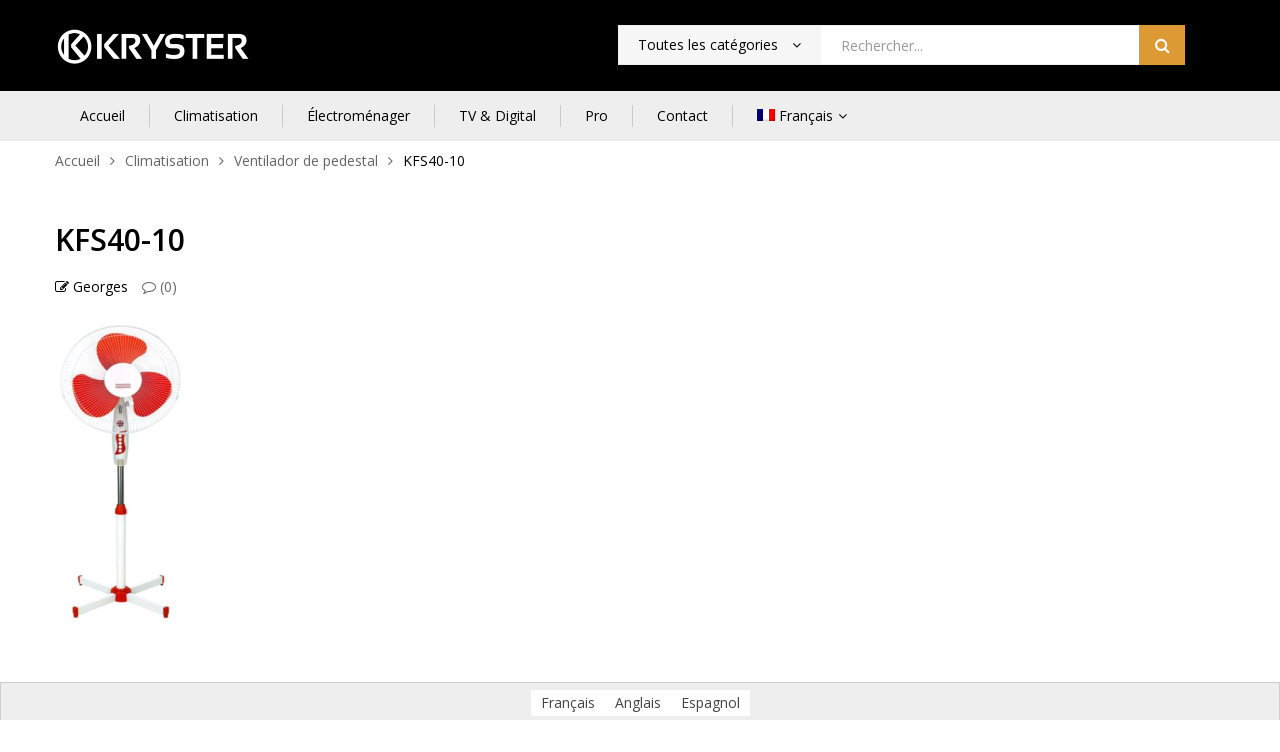

--- FILE ---
content_type: text/html; charset=UTF-8
request_url: https://kryster.com/?attachment_id=822
body_size: 8661
content:
<!DOCTYPE html>
<html class="no-js" lang="fr-FR">
<head>
    <meta charset="UTF-8"/>
    <meta name="viewport" content="width=device-width, initial-scale=1.0, maximum-scale=1.0"/>
    <link rel="profile" href="https://gmpg.org/xfn/11"/>

    <meta name='robots' content='index, follow, max-image-preview:large, max-snippet:-1, max-video-preview:-1' />
<link rel="alternate" hreflang="fr" href="https://kryster.com/?attachment_id=820" />
<link rel="alternate" hreflang="en" href="https://kryster.com/en/?attachment_id=821" />
<link rel="alternate" hreflang="es" href="https://kryster.com/es/?attachment_id=822" />
<link rel="alternate" hreflang="x-default" href="https://kryster.com/?attachment_id=820" />

	<!-- This site is optimized with the Yoast SEO plugin v24.5 - https://yoast.com/wordpress/plugins/seo/ -->
	<title>KFS40-10 - Kryster</title>
	<link rel="canonical" href="https://kryster.com/" />
	<meta property="og:locale" content="fr_FR" />
	<meta property="og:type" content="article" />
	<meta property="og:title" content="KFS40-10 - Kryster" />
	<meta property="og:url" content="https://kryster.com/" />
	<meta property="og:site_name" content="Kryster" />
	<meta property="article:modified_time" content="2019-02-11T15:31:20+00:00" />
	<meta property="og:image" content="https://kryster.com" />
	<meta property="og:image:width" content="359" />
	<meta property="og:image:height" content="834" />
	<meta property="og:image:type" content="image/png" />
	<meta name="twitter:card" content="summary_large_image" />
	<script type="application/ld+json" class="yoast-schema-graph">{"@context":"https://schema.org","@graph":[{"@type":"WebPage","@id":"https://kryster.com/","url":"https://kryster.com/","name":"KFS40-10 - Kryster","isPartOf":{"@id":"https://kryster.com/#website"},"primaryImageOfPage":{"@id":"https://kryster.com/#primaryimage"},"image":{"@id":"https://kryster.com/#primaryimage"},"thumbnailUrl":"https://kryster.com/wp-content/uploads/2019/02/KFS40-10.png","datePublished":"2019-02-11T15:23:55+00:00","dateModified":"2019-02-11T15:31:20+00:00","breadcrumb":{"@id":"https://kryster.com/#breadcrumb"},"inLanguage":"fr-FR","potentialAction":[{"@type":"ReadAction","target":["https://kryster.com/"]}]},{"@type":"ImageObject","inLanguage":"fr-FR","@id":"https://kryster.com/#primaryimage","url":"https://kryster.com/wp-content/uploads/2019/02/KFS40-10.png","contentUrl":"https://kryster.com/wp-content/uploads/2019/02/KFS40-10.png","width":359,"height":834},{"@type":"BreadcrumbList","@id":"https://kryster.com/#breadcrumb","itemListElement":[{"@type":"ListItem","position":1,"name":"Accueil","item":"https://kryster.com/"},{"@type":"ListItem","position":2,"name":"Ventilador de pedestal","item":"https://kryster.com/es/produit/ventilador-de-pedestal/"},{"@type":"ListItem","position":3,"name":"KFS40-10"}]},{"@type":"WebSite","@id":"https://kryster.com/#website","url":"https://kryster.com/","name":"Kryster","description":"AC, Digital, Home appliance &amp; Pro","potentialAction":[{"@type":"SearchAction","target":{"@type":"EntryPoint","urlTemplate":"https://kryster.com/?s={search_term_string}"},"query-input":{"@type":"PropertyValueSpecification","valueRequired":true,"valueName":"search_term_string"}}],"inLanguage":"fr-FR"}]}</script>
	<!-- / Yoast SEO plugin. -->


<link rel="alternate" type="application/rss+xml" title="Kryster &raquo; Flux" href="https://kryster.com/feed/" />
<link rel="alternate" type="application/rss+xml" title="Kryster &raquo; Flux des commentaires" href="https://kryster.com/comments/feed/" />
<script>
window._wpemojiSettings = {"baseUrl":"https:\/\/s.w.org\/images\/core\/emoji\/15.0.3\/72x72\/","ext":".png","svgUrl":"https:\/\/s.w.org\/images\/core\/emoji\/15.0.3\/svg\/","svgExt":".svg","source":{"concatemoji":"https:\/\/kryster.com\/wp-includes\/js\/wp-emoji-release.min.js?ver=6.5.7"}};
/*! This file is auto-generated */
!function(i,n){var o,s,e;function c(e){try{var t={supportTests:e,timestamp:(new Date).valueOf()};sessionStorage.setItem(o,JSON.stringify(t))}catch(e){}}function p(e,t,n){e.clearRect(0,0,e.canvas.width,e.canvas.height),e.fillText(t,0,0);var t=new Uint32Array(e.getImageData(0,0,e.canvas.width,e.canvas.height).data),r=(e.clearRect(0,0,e.canvas.width,e.canvas.height),e.fillText(n,0,0),new Uint32Array(e.getImageData(0,0,e.canvas.width,e.canvas.height).data));return t.every(function(e,t){return e===r[t]})}function u(e,t,n){switch(t){case"flag":return n(e,"\ud83c\udff3\ufe0f\u200d\u26a7\ufe0f","\ud83c\udff3\ufe0f\u200b\u26a7\ufe0f")?!1:!n(e,"\ud83c\uddfa\ud83c\uddf3","\ud83c\uddfa\u200b\ud83c\uddf3")&&!n(e,"\ud83c\udff4\udb40\udc67\udb40\udc62\udb40\udc65\udb40\udc6e\udb40\udc67\udb40\udc7f","\ud83c\udff4\u200b\udb40\udc67\u200b\udb40\udc62\u200b\udb40\udc65\u200b\udb40\udc6e\u200b\udb40\udc67\u200b\udb40\udc7f");case"emoji":return!n(e,"\ud83d\udc26\u200d\u2b1b","\ud83d\udc26\u200b\u2b1b")}return!1}function f(e,t,n){var r="undefined"!=typeof WorkerGlobalScope&&self instanceof WorkerGlobalScope?new OffscreenCanvas(300,150):i.createElement("canvas"),a=r.getContext("2d",{willReadFrequently:!0}),o=(a.textBaseline="top",a.font="600 32px Arial",{});return e.forEach(function(e){o[e]=t(a,e,n)}),o}function t(e){var t=i.createElement("script");t.src=e,t.defer=!0,i.head.appendChild(t)}"undefined"!=typeof Promise&&(o="wpEmojiSettingsSupports",s=["flag","emoji"],n.supports={everything:!0,everythingExceptFlag:!0},e=new Promise(function(e){i.addEventListener("DOMContentLoaded",e,{once:!0})}),new Promise(function(t){var n=function(){try{var e=JSON.parse(sessionStorage.getItem(o));if("object"==typeof e&&"number"==typeof e.timestamp&&(new Date).valueOf()<e.timestamp+604800&&"object"==typeof e.supportTests)return e.supportTests}catch(e){}return null}();if(!n){if("undefined"!=typeof Worker&&"undefined"!=typeof OffscreenCanvas&&"undefined"!=typeof URL&&URL.createObjectURL&&"undefined"!=typeof Blob)try{var e="postMessage("+f.toString()+"("+[JSON.stringify(s),u.toString(),p.toString()].join(",")+"));",r=new Blob([e],{type:"text/javascript"}),a=new Worker(URL.createObjectURL(r),{name:"wpTestEmojiSupports"});return void(a.onmessage=function(e){c(n=e.data),a.terminate(),t(n)})}catch(e){}c(n=f(s,u,p))}t(n)}).then(function(e){for(var t in e)n.supports[t]=e[t],n.supports.everything=n.supports.everything&&n.supports[t],"flag"!==t&&(n.supports.everythingExceptFlag=n.supports.everythingExceptFlag&&n.supports[t]);n.supports.everythingExceptFlag=n.supports.everythingExceptFlag&&!n.supports.flag,n.DOMReady=!1,n.readyCallback=function(){n.DOMReady=!0}}).then(function(){return e}).then(function(){var e;n.supports.everything||(n.readyCallback(),(e=n.source||{}).concatemoji?t(e.concatemoji):e.wpemoji&&e.twemoji&&(t(e.twemoji),t(e.wpemoji)))}))}((window,document),window._wpemojiSettings);
</script>
<style id='wp-emoji-styles-inline-css'>

	img.wp-smiley, img.emoji {
		display: inline !important;
		border: none !important;
		box-shadow: none !important;
		height: 1em !important;
		width: 1em !important;
		margin: 0 0.07em !important;
		vertical-align: -0.1em !important;
		background: none !important;
		padding: 0 !important;
	}
</style>
<style id='classic-theme-styles-inline-css'>
/*! This file is auto-generated */
.wp-block-button__link{color:#fff;background-color:#32373c;border-radius:9999px;box-shadow:none;text-decoration:none;padding:calc(.667em + 2px) calc(1.333em + 2px);font-size:1.125em}.wp-block-file__button{background:#32373c;color:#fff;text-decoration:none}
</style>
<style id='woocommerce-inline-inline-css'>
.woocommerce form .form-row .required { visibility: visible; }
</style>
<link rel='stylesheet' id='wpml-legacy-dropdown-0-css' href='https://kryster.com/wp-content/plugins/sitepress-multilingual-cms/templates/language-switchers/legacy-dropdown/style.min.css?ver=1' media='all' />
<style id='wpml-legacy-dropdown-0-inline-css'>
.wpml-ls-statics-shortcode_actions{background-color:#eeeeee;}.wpml-ls-statics-shortcode_actions, .wpml-ls-statics-shortcode_actions .wpml-ls-sub-menu, .wpml-ls-statics-shortcode_actions a {border-color:#cdcdcd;}.wpml-ls-statics-shortcode_actions a, .wpml-ls-statics-shortcode_actions .wpml-ls-sub-menu a, .wpml-ls-statics-shortcode_actions .wpml-ls-sub-menu a:link, .wpml-ls-statics-shortcode_actions li:not(.wpml-ls-current-language) .wpml-ls-link, .wpml-ls-statics-shortcode_actions li:not(.wpml-ls-current-language) .wpml-ls-link:link {color:#444444;background-color:#ffffff;}.wpml-ls-statics-shortcode_actions .wpml-ls-sub-menu a:hover,.wpml-ls-statics-shortcode_actions .wpml-ls-sub-menu a:focus, .wpml-ls-statics-shortcode_actions .wpml-ls-sub-menu a:link:hover, .wpml-ls-statics-shortcode_actions .wpml-ls-sub-menu a:link:focus {color:#000000;background-color:#eeeeee;}.wpml-ls-statics-shortcode_actions .wpml-ls-current-language > a {color:#444444;background-color:#ffffff;}.wpml-ls-statics-shortcode_actions .wpml-ls-current-language:hover>a, .wpml-ls-statics-shortcode_actions .wpml-ls-current-language>a:focus {color:#000000;background-color:#eeeeee;}
</style>
<link rel='stylesheet' id='wpml-legacy-horizontal-list-0-css' href='https://kryster.com/wp-content/plugins/sitepress-multilingual-cms/templates/language-switchers/legacy-list-horizontal/style.min.css?ver=1' media='all' />
<style id='wpml-legacy-horizontal-list-0-inline-css'>
.wpml-ls-statics-footer{background-color:#eeeeee;}.wpml-ls-statics-footer, .wpml-ls-statics-footer .wpml-ls-sub-menu, .wpml-ls-statics-footer a {border-color:#cdcdcd;}.wpml-ls-statics-footer a, .wpml-ls-statics-footer .wpml-ls-sub-menu a, .wpml-ls-statics-footer .wpml-ls-sub-menu a:link, .wpml-ls-statics-footer li:not(.wpml-ls-current-language) .wpml-ls-link, .wpml-ls-statics-footer li:not(.wpml-ls-current-language) .wpml-ls-link:link {color:#444444;background-color:#ffffff;}.wpml-ls-statics-footer .wpml-ls-sub-menu a:hover,.wpml-ls-statics-footer .wpml-ls-sub-menu a:focus, .wpml-ls-statics-footer .wpml-ls-sub-menu a:link:hover, .wpml-ls-statics-footer .wpml-ls-sub-menu a:link:focus {color:#000000;background-color:#eeeeee;}.wpml-ls-statics-footer .wpml-ls-current-language > a {color:#444444;background-color:#ffffff;}.wpml-ls-statics-footer .wpml-ls-current-language:hover>a, .wpml-ls-statics-footer .wpml-ls-current-language>a:focus {color:#000000;background-color:#eeeeee;}
</style>
<link rel='stylesheet' id='wpml-menu-item-0-css' href='https://kryster.com/wp-content/plugins/sitepress-multilingual-cms/templates/language-switchers/menu-item/style.min.css?ver=1' media='all' />
<link rel='stylesheet' id='parent-style-css' href='https://kryster.com/wp-content/themes/kuteshop-child/style.css?ver=6.5.7' media='all' />
<link rel='stylesheet' id='mobile-menu-css' href='https://kryster.com/wp-content/themes/kuteshop/assets/vendor/mobile-menu/mobile-menu.min.css?ver=1.0.0' media='all' />
<link rel='stylesheet' id='scrollbar-css' href='https://kryster.com/wp-content/themes/kuteshop/assets/vendor/scrollbar/scrollbar.min.css?ver=0.2.10' media='all' />
<link rel='stylesheet' id='animate-css-css' href='https://kryster.com/wp-content/themes/kuteshop/assets/css/animate.min.css?ver=3.7.0' media='all' />
<link rel='stylesheet' id='chosen-css' href='https://kryster.com/wp-content/themes/kuteshop/assets/vendor/chosen/chosen.min.css?ver=1.8.7' media='all' />
<link rel='stylesheet' id='slick-css' href='https://kryster.com/wp-content/themes/kuteshop/assets/vendor/slick/slick.min.css?ver=1.0.0' media='all' />
<link rel='stylesheet' id='kuteshop_default-css' href='https://kryster.com/wp-content/themes/kuteshop/assets/css/default.min.css?ver=1.0.0' media='all' />
<link rel='stylesheet' id='font-awesome-css' href='https://kryster.com/wp-content/themes/kuteshop/assets/css/fontawesome.min.css?ver=4.7.0' media='all' />
<link rel='stylesheet' id='main-icon-css' href='https://kryster.com/wp-content/themes/kuteshop/assets/vendor/main-icon/style.min.css?ver=1.0.0' media='all' />
<link rel='stylesheet' id='kuteshop-css' href='https://kryster.com/wp-content/themes/kuteshop/assets/css/style.min.css?ver=1.0.0' media='all' />
<link rel='stylesheet' id='kuteshop-main-css' href='https://kryster.com/wp-content/themes/kuteshop-child/style.css?ver=1.0.0' media='all' />
<style id='kuteshop-main-inline-css'>
body{ --main-color-h:36; --main-color-s:71%; --main-color-l:53%; --default-color:#000;--main-color:#dd9933;}@media (max-width:1499px) and (min-width:992px){body{}} @media (min-width: 1230px){ body{ --main-container:1170px; } body.wcfm-store-page .site #main{ width:1200px !important; } } .vertical-menu > .menu-item:nth-child(n+12){ display: none; } 
</style>
<script src="https://kryster.com/wp-includes/js/jquery/jquery.min.js?ver=3.7.1" id="jquery-core-js"></script>
<script src="https://kryster.com/wp-includes/js/jquery/jquery-migrate.min.js?ver=3.4.1" id="jquery-migrate-js"></script>
<script src="https://kryster.com/wp-content/plugins/woocommerce/assets/js/jquery-blockui/jquery.blockUI.min.js?ver=2.7.0-wc.9.4.4" id="jquery-blockui-js" data-wp-strategy="defer"></script>
<script id="wc-add-to-cart-js-extra">
var wc_add_to_cart_params = {"ajax_url":"\/wp-admin\/admin-ajax.php","wc_ajax_url":"\/?wc-ajax=%%endpoint%%","i18n_view_cart":"Voir le panier","cart_url":"https:\/\/kryster.com\/?page_id=41","is_cart":"","cart_redirect_after_add":"no"};
</script>
<script src="https://kryster.com/wp-content/plugins/woocommerce/assets/js/frontend/add-to-cart.min.js?ver=9.4.4" id="wc-add-to-cart-js" data-wp-strategy="defer"></script>
<script src="https://kryster.com/wp-content/plugins/woocommerce/assets/js/js-cookie/js.cookie.min.js?ver=2.1.4-wc.9.4.4" id="js-cookie-js" defer data-wp-strategy="defer"></script>
<script id="woocommerce-js-extra">
var woocommerce_params = {"ajax_url":"\/wp-admin\/admin-ajax.php","wc_ajax_url":"\/?wc-ajax=%%endpoint%%"};
</script>
<script src="https://kryster.com/wp-content/plugins/woocommerce/assets/js/frontend/woocommerce.min.js?ver=9.4.4" id="woocommerce-js" defer data-wp-strategy="defer"></script>
<script src="https://kryster.com/wp-content/plugins/sitepress-multilingual-cms/templates/language-switchers/legacy-dropdown/script.min.js?ver=1" id="wpml-legacy-dropdown-0-js"></script>
<script src="https://kryster.com/wp-content/plugins/js_composer/assets/js/vendors/woocommerce-add-to-cart.js?ver=7.7.2" id="vc_woocommerce-add-to-cart-js-js"></script>
<script></script><link rel="https://api.w.org/" href="https://kryster.com/wp-json/" /><link rel="alternate" type="application/json" href="https://kryster.com/wp-json/wp/v2/media/822" /><link rel="EditURI" type="application/rsd+xml" title="RSD" href="https://kryster.com/xmlrpc.php?rsd" />
<meta name="generator" content="WordPress 6.5.7" />
<meta name="generator" content="WooCommerce 9.4.4" />
<link rel='shortlink' href='https://kryster.com/?p=822' />
<link rel="alternate" type="application/json+oembed" href="https://kryster.com/wp-json/oembed/1.0/embed?url=https%3A%2F%2Fkryster.com%2F%3Fattachment_id%3D822" />
<link rel="alternate" type="text/xml+oembed" href="https://kryster.com/wp-json/oembed/1.0/embed?url=https%3A%2F%2Fkryster.com%2F%3Fattachment_id%3D822&#038;format=xml" />
<meta name="generator" content="WPML ver:4.8.6 stt:1,4,2;" />
	<noscript><style>.woocommerce-product-gallery{ opacity: 1 !important; }</style></noscript>
	<meta name="generator" content="Powered by WPBakery Page Builder - drag and drop page builder for WordPress."/>
<meta name="generator" content="Powered by Slider Revolution 6.7.15 - responsive, Mobile-Friendly Slider Plugin for WordPress with comfortable drag and drop interface." />
<link rel="preconnect" href="https://fonts.googleapis.com"><link rel="preconnect" href="https://fonts.gstatic.com" crossorigin><link href="https://fonts.googleapis.com/css2?family=Open+Sans:wght@300;400;600;700&display=swap" rel="stylesheet"><style id='wp-fonts-local'>
@font-face{font-family:Inter;font-style:normal;font-weight:300 900;font-display:fallback;src:url('https://kryster.com/wp-content/plugins/woocommerce/assets/fonts/Inter-VariableFont_slnt,wght.woff2') format('woff2');font-stretch:normal;}
@font-face{font-family:Cardo;font-style:normal;font-weight:400;font-display:fallback;src:url('https://kryster.com/wp-content/plugins/woocommerce/assets/fonts/cardo_normal_400.woff2') format('woff2');}
</style>
<script>function setREVStartSize(e){
			//window.requestAnimationFrame(function() {
				window.RSIW = window.RSIW===undefined ? window.innerWidth : window.RSIW;
				window.RSIH = window.RSIH===undefined ? window.innerHeight : window.RSIH;
				try {
					var pw = document.getElementById(e.c).parentNode.offsetWidth,
						newh;
					pw = pw===0 || isNaN(pw) || (e.l=="fullwidth" || e.layout=="fullwidth") ? window.RSIW : pw;
					e.tabw = e.tabw===undefined ? 0 : parseInt(e.tabw);
					e.thumbw = e.thumbw===undefined ? 0 : parseInt(e.thumbw);
					e.tabh = e.tabh===undefined ? 0 : parseInt(e.tabh);
					e.thumbh = e.thumbh===undefined ? 0 : parseInt(e.thumbh);
					e.tabhide = e.tabhide===undefined ? 0 : parseInt(e.tabhide);
					e.thumbhide = e.thumbhide===undefined ? 0 : parseInt(e.thumbhide);
					e.mh = e.mh===undefined || e.mh=="" || e.mh==="auto" ? 0 : parseInt(e.mh,0);
					if(e.layout==="fullscreen" || e.l==="fullscreen")
						newh = Math.max(e.mh,window.RSIH);
					else{
						e.gw = Array.isArray(e.gw) ? e.gw : [e.gw];
						for (var i in e.rl) if (e.gw[i]===undefined || e.gw[i]===0) e.gw[i] = e.gw[i-1];
						e.gh = e.el===undefined || e.el==="" || (Array.isArray(e.el) && e.el.length==0)? e.gh : e.el;
						e.gh = Array.isArray(e.gh) ? e.gh : [e.gh];
						for (var i in e.rl) if (e.gh[i]===undefined || e.gh[i]===0) e.gh[i] = e.gh[i-1];
											
						var nl = new Array(e.rl.length),
							ix = 0,
							sl;
						e.tabw = e.tabhide>=pw ? 0 : e.tabw;
						e.thumbw = e.thumbhide>=pw ? 0 : e.thumbw;
						e.tabh = e.tabhide>=pw ? 0 : e.tabh;
						e.thumbh = e.thumbhide>=pw ? 0 : e.thumbh;
						for (var i in e.rl) nl[i] = e.rl[i]<window.RSIW ? 0 : e.rl[i];
						sl = nl[0];
						for (var i in nl) if (sl>nl[i] && nl[i]>0) { sl = nl[i]; ix=i;}
						var m = pw>(e.gw[ix]+e.tabw+e.thumbw) ? 1 : (pw-(e.tabw+e.thumbw)) / (e.gw[ix]);
						newh =  (e.gh[ix] * m) + (e.tabh + e.thumbh);
					}
					var el = document.getElementById(e.c);
					if (el!==null && el) el.style.height = newh+"px";
					el = document.getElementById(e.c+"_wrapper");
					if (el!==null && el) {
						el.style.height = newh+"px";
						el.style.display = "block";
					}
				} catch(e){
					console.log("Failure at Presize of Slider:" + e)
				}
			//});
		  };</script>
<noscript><style> .wpb_animate_when_almost_visible { opacity: 1; }</style></noscript></head>

<body class="attachment attachment-template-default single single-attachment postid-822 attachmentid-822 attachment-png wp-embed-responsive theme-kuteshop woocommerce-no-js  kuteshop-1.0.0 header-style-01 wpb-js-composer js-comp-ver-7.7.2 vc_responsive">

<a href="#" class="overlay-body" aria-hidden="true"></a>

<!-- #page -->
<div id="page" class="site">

    <header id="header" class="header style-01">
    <div class="header-section header-top">
        <div class="container">
            <div class="header-inner">
                <div class="header-start">
                                    </div>
                <div class="header-end">
                                    </div>
            </div>
        </div>
    </div>
    <div class="header-section header-mid">
        <div class="container">
            <div class="header-inner">
                <div class="logo"><a href="https://kryster.com/"><figure class="logo-image"><img alt="Kryster" src="https://kryster.com/wp-content/uploads/2019/02/kryster-white-trans.png" class="_rw" /></figure></a></div>                <div class="block-search"><div class="dgwt-wcas-search-wrapp dgwt-wcas-has-submit js-dgwt-wcas-mobile-overlay-enabled">
    <form class="search-form dgwt-wcas-search-form" role="search" method="get"
          action="https://kryster.com/">

        
                    <div class="category">
                <select  name='product_cat' id='105308570' class='category-search-option' tabindex="1">
	<option value='0'>Toutes les catégories</option>
	<option class="level-0" value="climatisation">Climatisation</option>
	<option class="level-0" value="electromenager">Électroménager</option>
	<option class="level-1" value="congelateurs">&nbsp;&nbsp;&nbsp;Congélateurs</option>
	<option class="level-1" value="cuisson">&nbsp;&nbsp;&nbsp;Cuisson</option>
	<option class="level-1" value="encastrables">&nbsp;&nbsp;&nbsp;Encastrables</option>
	<option class="level-1" value="lave-linge-seche-linge">&nbsp;&nbsp;&nbsp;Lave-linge &amp; sèche-linge</option>
	<option class="level-1" value="lave-vaisselle">&nbsp;&nbsp;&nbsp;Lave-vaisselle</option>
	<option class="level-1" value="petit-electromenager">&nbsp;&nbsp;&nbsp;Petit électroménager</option>
	<option class="level-1" value="refrigerateur">&nbsp;&nbsp;&nbsp;Réfrigérateurs</option>
	<option class="level-0" value="non-classe">Non classé</option>
	<option class="level-0" value="non-classifiee">Non classifié(e)</option>
	<option class="level-0" value="pro">Pro</option>
	<option class="level-0" value="tv-digital">TV &amp; Digital</option>
</select>
            </div>
                <div class="dgwt-wcas-sf-wrapp">
            <label class="screen-reader-text">
                Products search            </label>
                                            <input type="hidden" name="post_type" value="product"/>
                        <div class="search-input">
                <input id="dgwt-wcas-search-input-d2f"
                       type="search"
                       class="input-text dgwt-wcas-search-input"
                       name="s"
                       value=""
                       placeholder="Rechercher..."
                       autocomplete="off"
                       data-custom-params=""
                />
                <span class="input-focus"></span>
                <div class="dgwt-wcas-preloader"></div>
            </div>
            <button type="submit" class="btn-submit dgwt-wcas-search-submit">
                Search            </button>
        </div>

            </form>
</div>
</div>                <div class="header-control">
                    <div class="inner-control">
                                <div class="block-minicart kuteshop-dropdown main-bora-2">
                    <a class="woo-cart-link icon-link" href="https://kryster.com/?page_id=41"
           data-kuteshop="kuteshop-dropdown">
            <span class="icon main-icon-cart1">
                <span class="count">0</span>
            </span>
            <span class="content">
                <span class="text">
                    Shopping Cart                </span>
                <span class="item">
                    <span class="count">0</span>
                    items -                 </span>
                <span class="total"><span class="woocommerce-Price-amount amount"><bdi>0,00<span class="woocommerce-Price-currencySymbol">&euro;</span></bdi></span></span>
            </span>
        </a>
        <div class="widget woocommerce widget_shopping_cart"><h2 class="widget-title">Your Cart</h2><div class="widget_shopping_cart_content"></div></div>        </div>
                            </div>
                </div>
            </div>
        </div>
    </div>
    <div class="header-section header-bot header-sticky">
        <div class="container">
            <div class="header-inner">
                                <div class="box-header-nav megamenu-wrap">
                    <ul id="menu-menu-fr" class="kuteshop-nav main-menu horizontal-menu"><li id="menu-item-213" class="menu-item menu-item-type-post_type menu-item-object-page menu-item-home menu-item-213"><a href="https://kryster.com/">Accueil</a></li>
<li id="menu-item-214" class="menu-item menu-item-type-taxonomy menu-item-object-product_cat menu-item-214"><a href="https://kryster.com/categorie-produit/climatisation/">Climatisation</a></li>
<li id="menu-item-215" class="menu-item menu-item-type-taxonomy menu-item-object-product_cat menu-item-215"><a href="https://kryster.com/categorie-produit/electromenager/">Électroménager</a></li>
<li id="menu-item-216" class="menu-item menu-item-type-taxonomy menu-item-object-product_cat menu-item-216"><a href="https://kryster.com/categorie-produit/tv-digital/">TV &amp; Digital</a></li>
<li id="menu-item-217" class="menu-item menu-item-type-taxonomy menu-item-object-product_cat menu-item-217"><a href="https://kryster.com/categorie-produit/pro/">Pro</a></li>
<li id="menu-item-705" class="menu-item menu-item-type-custom menu-item-object-custom menu-item-705"><a href="mailto:kryster@arkemix.com">Contact</a></li>
<li id="menu-item-wpml-ls-127-fr" class="menu-item-language menu-item-language-current menu-item wpml-ls-slot-127 wpml-ls-item wpml-ls-item-fr wpml-ls-current-language wpml-ls-menu-item wpml-ls-first-item menu-item-type-wpml_ls_menu_item menu-item-object-wpml_ls_menu_item menu-item-has-children menu-item-wpml-ls-127-fr"><a href="https://kryster.com/?attachment_id=820" role="menuitem"><img
            class="wpml-ls-flag"
            src="https://kryster.com/wp-content/plugins/sitepress-multilingual-cms/res/flags/fr.png"
            alt=""
            
            
    /><span class="wpml-ls-display">Français</span></a>
<ul class="sub-menu">
	<li id="menu-item-wpml-ls-127-en" class="menu-item-language menu-item wpml-ls-slot-127 wpml-ls-item wpml-ls-item-en wpml-ls-menu-item menu-item-type-wpml_ls_menu_item menu-item-object-wpml_ls_menu_item menu-item-wpml-ls-127-en"><a title="Passer à Anglais" href="https://kryster.com/en/?attachment_id=821" aria-label="Passer à Anglais" role="menuitem"><img
            class="wpml-ls-flag"
            src="https://kryster.com/wp-content/plugins/sitepress-multilingual-cms/res/flags/en.png"
            alt=""
            
            
    /><span class="wpml-ls-display">Anglais</span></a></li>
	<li id="menu-item-wpml-ls-127-es" class="menu-item-language menu-item wpml-ls-slot-127 wpml-ls-item wpml-ls-item-es wpml-ls-menu-item wpml-ls-last-item menu-item-type-wpml_ls_menu_item menu-item-object-wpml_ls_menu_item menu-item-wpml-ls-127-es"><a title="Passer à Espagnol" href="https://kryster.com/es/?attachment_id=822" aria-label="Passer à Espagnol" role="menuitem"><img
            class="wpml-ls-flag"
            src="https://kryster.com/wp-content/plugins/sitepress-multilingual-cms/res/flags/es.png"
            alt=""
            
            
    /><span class="wpml-ls-display">Espagnol</span></a></li>
</ul>
</li>
</ul>                            <div class="mobile-block block-menu-bar">
            <a href="javascript:void(0)" class="menu-bar menu-toggle">
                <span class="icon ovic-icon-menu"><span class="inner"><span></span><span></span><span></span></span></span>
                <span class="text">Menu</span>
            </a>
        </div>
                        </div>
            </div>
        </div>
    </div>
</header>
<div class='ovic-menu-clone-wrap'><div class='ovic-menu-panels-actions-wrap'><span class='ovic-menu-current-panel-title'>Menu</span><a href='#' class='ovic-menu-close-btn ovic-menu-close-panels'>x</a></div><div class='ovic-menu-panels'><div id='ovic-menu-panel-main-6969e5137f662' class='ovic-menu-panel ovic-menu-panel-main'><ul class='depth-0'><li id='ovic-menu-clone-menu-item-213' class=' menu-item menu-item-213'><a href='https://kryster.com/'>Accueil</a></li><li id='ovic-menu-clone-menu-item-214' class=' menu-item menu-item-214'><a href='https://kryster.com/categorie-produit/climatisation/'>Climatisation</a></li><li id='ovic-menu-clone-menu-item-215' class=' menu-item menu-item-215'><a href='https://kryster.com/categorie-produit/electromenager/'>Électroménager</a></li><li id='ovic-menu-clone-menu-item-216' class=' menu-item menu-item-216'><a href='https://kryster.com/categorie-produit/tv-digital/'>TV & Digital</a></li><li id='ovic-menu-clone-menu-item-217' class=' menu-item menu-item-217'><a href='https://kryster.com/categorie-produit/pro/'>Pro</a></li><li id='ovic-menu-clone-menu-item-705' class=' menu-item menu-item-705'><a href='mailto:kryster@arkemix.com'>Contact</a></li><li id='ovic-menu-clone-menu-item-wpml-ls-127-fr' class='menu-item-language menu-item-language-current menu-item wpml-ls-slot-127 wpml-ls-item wpml-ls-item-fr wpml-ls-current-language wpml-ls-menu-item wpml-ls-first-item menu-item menu-item-wpml-ls-127-fr'><a class='ovic-menu-next-panel' href='#ovic-menu-panel-wpml-ls-127-fr' data-target='#ovic-menu-panel-wpml-ls-127-fr'></a><a href='https://kryster.com/?attachment_id=820'>
            <img
            class="wpml-ls-flag"
            src="https://kryster.com/wp-content/plugins/sitepress-multilingual-cms/res/flags/fr.png"
            alt=""
            
            
    /><span class="wpml-ls-display">Français</span></a></li></ul></div><div id='ovic-menu-panel-wpml-ls-127-fr' class='ovic-menu-panel ovic-menu-sub-panel ovic-menu-hidden'><ul class='depth-1'><li id='ovic-menu-clone-menu-item-wpml-ls-127-en' class='menu-item-language menu-item wpml-ls-slot-127 wpml-ls-item wpml-ls-item-en wpml-ls-menu-item menu-item menu-item-wpml-ls-127-en'><a href='https://kryster.com/en/?attachment_id=821'>
            <img
            class="wpml-ls-flag"
            src="https://kryster.com/wp-content/plugins/sitepress-multilingual-cms/res/flags/en.png"
            alt=""
            
            
    /><span class="wpml-ls-display">Anglais</span></a></li><li id='ovic-menu-clone-menu-item-wpml-ls-127-es' class='menu-item-language menu-item wpml-ls-slot-127 wpml-ls-item wpml-ls-item-es wpml-ls-menu-item wpml-ls-last-item menu-item menu-item-wpml-ls-127-es'><a href='https://kryster.com/es/?attachment_id=822'>
            <img
            class="wpml-ls-flag"
            src="https://kryster.com/wp-content/plugins/sitepress-multilingual-cms/res/flags/es.png"
            alt=""
            
            
    /><span class="wpml-ls-display">Espagnol</span></a></li></ul></div></div></div>
    <!-- site-content-contain -->
    <div id="content" class="container site-content sidebar-full style-standard post-page">

        <nav class="woocommerce-breadcrumb"><a href="https://kryster.com">Accueil</a><span class="delimiter"></span><a href="https://kryster.com/categorie-produit/climatisation/">Climatisation</a><span class="delimiter"></span><a href="https://kryster.com/produit/ventilateur-sur-pied/">Ventilador de pedestal</a><span class="delimiter"></span>KFS40-10</nav>
        <div id="primary" class="content-area">

            <main id="main" class="site-main">

                    <article id="post-822" class="post-item post-single post-822 attachment type-attachment status-inherit hentry">
        <div class="post-inner">
                        <h1 class="post-title"><a href="https://kryster.com/?attachment_id=822">KFS40-10</a></h1>            <div class="post-metas">
                        <div class="post-meta post-author">
            <a class="author" href="https://kryster.com/author/georges/">
                <span class="icon"></span>                georges            </a>
        </div>
                <div class="post-meta post-comment">
            <a href="https://kryster.com/?attachment_id=822#comments" class="comment">
                <span class="icon"></span>                (0)            </a>
        </div>
                    </div>
                                    <div class="post-content">
                <p class="attachment"><a href='https://kryster.com/wp-content/uploads/2019/02/KFS40-10.png'><img decoding="async" width="129" height="300" src="https://kryster.com/wp-content/uploads/2019/02/KFS40-10-129x300.png" class="attachment-medium size-medium" alt="" srcset="https://kryster.com/wp-content/uploads/2019/02/KFS40-10-129x300.png 129w, https://kryster.com/wp-content/uploads/2019/02/KFS40-10-161x375.png 161w, https://kryster.com/wp-content/uploads/2019/02/KFS40-10-131x304.png 131w, https://kryster.com/wp-content/uploads/2019/02/KFS40-10-142x330.png 142w, https://kryster.com/wp-content/uploads/2019/02/KFS40-10-164x381.png 164w, https://kryster.com/wp-content/uploads/2019/02/KFS40-10-175x407.png 175w, https://kryster.com/wp-content/uploads/2019/02/KFS40-10-193x448.png 193w, https://kryster.com/wp-content/uploads/2019/02/KFS40-10-200x465.png 200w, https://kryster.com/wp-content/uploads/2019/02/KFS40-10-204x474.png 204w, https://kryster.com/wp-content/uploads/2019/02/KFS40-10-213x495.png 213w, https://kryster.com/wp-content/uploads/2019/02/KFS40-10-248x576.png 248w, https://kryster.com/wp-content/uploads/2019/02/KFS40-10-260x604.png 260w, https://kryster.com/wp-content/uploads/2019/02/KFS40-10-270x627.png 270w, https://kryster.com/wp-content/uploads/2019/02/KFS40-10-84x195.png 84w, https://kryster.com/wp-content/uploads/2019/02/KFS40-10.png 359w" sizes="(max-width: 129px) 100vw, 129px" /></a></p>
            </div>
                                <div class="clear"></div>
                        <div class="clear"></div>
                    </div>
                    </article>

            </main><!-- #main -->

        </div><!-- #primary -->

        
    </div><!-- .site-content-contain -->
</div><!-- #page -->

		<script>
			window.RS_MODULES = window.RS_MODULES || {};
			window.RS_MODULES.modules = window.RS_MODULES.modules || {};
			window.RS_MODULES.waiting = window.RS_MODULES.waiting || [];
			window.RS_MODULES.defered = true;
			window.RS_MODULES.moduleWaiting = window.RS_MODULES.moduleWaiting || {};
			window.RS_MODULES.type = 'compiled';
		</script>
		<script type="application/ld+json">{"@context":"https:\/\/schema.org\/","@type":"BreadcrumbList","itemListElement":[{"@type":"ListItem","position":1,"item":{"name":"Accueil","@id":"https:\/\/kryster.com"}},{"@type":"ListItem","position":2,"item":{"name":"Climatisation","@id":"https:\/\/kryster.com\/categorie-produit\/climatisation\/"}},{"@type":"ListItem","position":3,"item":{"name":"Ventilador de pedestal","@id":"https:\/\/kryster.com\/produit\/ventilateur-sur-pied\/"}},{"@type":"ListItem","position":4,"item":{"name":"KFS40-10","@id":"https:\/\/kryster.com\/?attachment_id=822"}}]}</script>	<script>
		(function () {
			var c = document.body.className;
			c = c.replace(/woocommerce-no-js/, 'woocommerce-js');
			document.body.className = c;
		})();
	</script>
	
<div class="wpml-ls-statics-footer wpml-ls wpml-ls-legacy-list-horizontal" id="lang_sel_footer">
	<ul role="menu"><li class="wpml-ls-slot-footer wpml-ls-item wpml-ls-item-fr wpml-ls-current-language wpml-ls-first-item wpml-ls-item-legacy-list-horizontal" role="none">
				<a href="https://kryster.com/?attachment_id=820" class="wpml-ls-link" role="menuitem" >
                    <span class="wpml-ls-native icl_lang_sel_native" role="menuitem">Français</span></a>
			</li><li class="wpml-ls-slot-footer wpml-ls-item wpml-ls-item-en wpml-ls-item-legacy-list-horizontal" role="none">
				<a href="https://kryster.com/en/?attachment_id=821" class="wpml-ls-link" role="menuitem"  aria-label="Passer à Anglais" title="Passer à Anglais" >
                    <span class="wpml-ls-display icl_lang_sel_translated">Anglais</span></a>
			</li><li class="wpml-ls-slot-footer wpml-ls-item wpml-ls-item-es wpml-ls-last-item wpml-ls-item-legacy-list-horizontal" role="none">
				<a href="https://kryster.com/es/?attachment_id=822" class="wpml-ls-link" role="menuitem"  aria-label="Passer à Espagnol" title="Passer à Espagnol" >
                    <span class="wpml-ls-display icl_lang_sel_translated">Espagnol</span></a>
			</li></ul>
</div>
<link rel='stylesheet' id='wc-blocks-style-css' href='https://kryster.com/wp-content/plugins/woocommerce/assets/client/blocks/wc-blocks.css?ver=wc-9.4.4' media='all' />
<link rel='stylesheet' id='rs-plugin-settings-css' href='//kryster.com/wp-content/plugins/revslider/sr6/assets/css/rs6.css?ver=6.7.15' media='all' />
<style id='rs-plugin-settings-inline-css'>
#rs-demo-id {}
</style>
<script src="//kryster.com/wp-content/plugins/revslider/sr6/assets/js/rbtools.min.js?ver=6.7.15" defer async id="tp-tools-js"></script>
<script src="//kryster.com/wp-content/plugins/revslider/sr6/assets/js/rs6.min.js?ver=6.7.15" defer async id="revmin-js"></script>
<script src="https://kryster.com/wp-content/plugins/woocommerce/assets/js/sourcebuster/sourcebuster.min.js?ver=9.4.4" id="sourcebuster-js-js"></script>
<script id="wc-order-attribution-js-extra">
var wc_order_attribution = {"params":{"lifetime":1.0e-5,"session":30,"base64":false,"ajaxurl":"https:\/\/kryster.com\/wp-admin\/admin-ajax.php","prefix":"wc_order_attribution_","allowTracking":true},"fields":{"source_type":"current.typ","referrer":"current_add.rf","utm_campaign":"current.cmp","utm_source":"current.src","utm_medium":"current.mdm","utm_content":"current.cnt","utm_id":"current.id","utm_term":"current.trm","utm_source_platform":"current.plt","utm_creative_format":"current.fmt","utm_marketing_tactic":"current.tct","session_entry":"current_add.ep","session_start_time":"current_add.fd","session_pages":"session.pgs","session_count":"udata.vst","user_agent":"udata.uag"}};
</script>
<script src="https://kryster.com/wp-content/plugins/woocommerce/assets/js/frontend/order-attribution.min.js?ver=9.4.4" id="wc-order-attribution-js"></script>
<script src="https://kryster.com/wp-content/themes/kuteshop/assets/vendor/mobile-menu/mobile-menu.min.js?ver=1.0.0" id="mobile-menu-js"></script>
<script src="https://kryster.com/wp-content/themes/kuteshop/assets/vendor/scrollbar/scrollbar.min.js?ver=0.2.10" id="scrollbar-js"></script>
<script src="https://kryster.com/wp-content/themes/kuteshop/assets/vendor/chosen/chosen.min.js?ver=1.8.7" id="chosen-js"></script>
<script src="https://kryster.com/wp-content/themes/kuteshop/assets/vendor/slick/slick.min.js?ver=1.0.0" id="slick-js"></script>
<script src="https://kryster.com/wp-content/themes/kuteshop/assets/vendor/tooltip/tooltip.min.js?ver=1.0.0" id="kuteshop-tooltip-js"></script>
<script id="kuteshop-js-extra">
var kuteshop_params = {"ajaxurl":"https:\/\/kryster.com\/wp-admin\/admin-ajax.php","security":"12a91aa3ae","kuteshop_ajax_url":"\/?kuteshop-ajax=%%endpoint%%","ajax_comment":"","tab_warning":"<strong>Warning!<\/strong> Can not Load Data.","is_mobile":"","is_preview":"","sticky_menu":"none","disable_equal":""};
</script>
<script src="https://kryster.com/wp-content/themes/kuteshop/assets/js/frontend.min.js?ver=1.0.0" id="kuteshop-js"></script>
<script id="wc-cart-fragments-js-extra">
var wc_cart_fragments_params = {"ajax_url":"\/wp-admin\/admin-ajax.php","wc_ajax_url":"\/?wc-ajax=%%endpoint%%","cart_hash_key":"wc_cart_hash_ec696ccb06910a90a21dde0402771c6c","fragment_name":"wc_fragments_ec696ccb06910a90a21dde0402771c6c","request_timeout":"5000"};
</script>
<script src="https://kryster.com/wp-content/plugins/woocommerce/assets/js/frontend/cart-fragments.min.js?ver=9.4.4" id="wc-cart-fragments-js" defer data-wp-strategy="defer"></script>
<script></script></body>
</html>


--- FILE ---
content_type: application/javascript
request_url: https://kryster.com/wp-content/themes/kuteshop/assets/js/frontend.min.js?ver=1.0.0
body_size: 4437
content:
!function(e){"use strict";var t=function(e){return kuteshop_params.kuteshop_ajax_url.toString().replace("%%endpoint%%",e)},o=function(e,t,o,n,a,i){var s=new Date;"object"==typeof o&&o.toGMTString?o=o.toGMTString():parseInt(o,10)?(s.setTime(s.getTime()+1e3*parseInt(o,10)),o=s.toGMTString()):o="",document.cookie=e+"="+encodeURIComponent(t)+(o?"; expires="+o:"")+(n?"; path="+n:"")+(a?"; domain="+a:"")+(i?"; secure":"")},n={Mobile:function(){return navigator.userAgent.match(/(iPhone|iPod|Android|Phone|DROID|ZuneWP7|silk|BlackBerry|BB10|Windows Phone|Tizen|Bada|webOS|IEMobile|Opera Mini)/)},Tablet:function(){return navigator.userAgent.match(/(Tablet|iPad|Kindle|Playbook|Nexus|Xoom|SM-N900T|GT-N7100|SAMSUNG-SGH-I717|SM-T330NU)/)},any:function(){return n.Mobile()||n.Tablet()}};e(document).on("click",".view-all-menu > a",function(){var t=e(this),o=t.closest(".header-vertical"),n=t.data("items"),a=t.data("more"),i=t.data("less"),s=o.find("ul.vertical-menu > li:nth-child(n+"+(n+1)+")");return t.toggleClass("open-cate close-cate"),t.hasClass("close-cate")?(t.html(i),s.slideDown()):(t.html(a),s.slideUp()),!1}),e(document).on("click",".ovic-tabs .tabs-list .tab-link, .ovic-accordion .panel-heading a",function(o){o.preventDefault();var n=e(this),a=n.data(),i=e(n.attr("href")),s=n.closest(".tab-item"),l=i.closest(".tabs-container,.ovic-accordion"),c=n.closest(".tabs-list,.ovic-accordion").find("a.loaded").attr("href");1!=a.ajax||n.hasClass("loaded")?(s.addClass("active").closest(".tabs-list").find(".tab-item").not(s).removeClass("active"),i.addClass("active").siblings().removeClass("active"),n.closest(".panel-default").addClass("active").siblings().removeClass("active"),n.closest(".ovic-accordion").find(i).slideDown(400),n.closest(".ovic-accordion").find(".panel-collapse").not(i).slideUp(400),i.animation_tabs(a.animate)):(l.addClass("loading"),s.addClass("active").closest(".tabs-list").find(".tab-item").not(s).removeClass("active"),e.ajax({type:"POST",url:t("content_ajax_tabs"),data:{security:kuteshop_params.security,section:a.section},success:function(t){e('[href="'+c+'"]').removeClass("loaded"),t?(i.html(t),i.find(".owl-slick").length&&i.find(".owl-slick").kuteshop_init_carousel(),i.find(".equal-container.better-height").length&&i.find(".equal-container.better-height").kuteshop_better_equal_elems(),i.find(".kuteshop-countdown").length&&e.fn.kuteshop_countdown&&i.find(".kuteshop-countdown").kuteshop_countdown(),i.find(".ovic-products").length&&e.fn.kuteshop_load_infinite&&i.find(".ovic-products").kuteshop_load_infinite(),i.find(".yith-wcqv-button,.compare-button a.compare,.entry-summary a.compare,.yith-wcwl-add-to-wishlist a").length&&i.find(".yith-wcqv-button,.compare-button a.compare,.entry-summary a.compare,.yith-wcwl-add-to-wishlist a").kuteshop_bootstrap_tooltip()):i.html('<div class="alert alert-warning">'+kuteshop_params.tab_warning+"</div>"),n.closest(".panel-default").addClass("active").siblings().removeClass("active"),n.closest(".ovic-accordion").find(i).slideDown(400),n.closest(".ovic-accordion").find(".panel-collapse").not(i).slideUp(400)},complete:function(){n.addClass("loaded"),l.removeClass("loading"),setTimeout(function(t,o,n){t.addClass("active").siblings().removeClass("active"),t.animation_tabs(o),e(n).html("")},10,i,a.animate,c)},ajaxError:function(){l.removeClass("loading"),i.html('<div class="alert alert-warning">'+kuteshop_params.tab_warning+"</div>")}}))}),e.fn.animation_tabs=function(t){""!==(t=void 0===t||""===t?"":t)&&e(this).find(".owl-slick .slick-active, .product-list-grid .product-item").each(function(o){var n=e(this),a=n.attr("style"),i=200*o;a=void 0===a?"":a,n.attr("style",a+";-webkit-animation-delay:"+i+"ms;-moz-animation-delay:"+i+"ms;-o-animation-delay:"+i+"ms;animation-delay:"+i+"ms;").addClass(t+" animated").one("webkitAnimationEnd mozAnimationEnd MSAnimationEnd oanimationend animationend",function(){n.removeClass(t+" animated"),n.attr("style",a)})})},e.fn.kuteshop_init_carousel=function(){e(this).not(".slick-initialized").each(function(){var t=e(this),o=void 0!==t.data("slick")?t.data("slick"):[];return t.hasClass("flex-control-thumbs")&&(o=t.closest(".single-product-wrapper").data("slick")),(!t.hasClass("elementor-section-slide")||((t=t.children(".elementor-container")).children(".elementor-row").length&&(t=t.children(".elementor-row")),!t.hasClass("slick-initialized")))&&(!(o.length<=0)&&(e("body").hasClass("rtl")&&(o.rtl=!0),1==o.vertical?(o.prevArrow='<span class="fa fa-angle-up prev"></span>',o.nextArrow='<span class="fa fa-angle-down next"></span>'):(o.prevArrow='<span class="fa fa-angle-left prev"></span>',o.nextArrow='<span class="fa fa-angle-right next"></span>'),o.customPaging=function(e,t){return'<span class="number">'+(t+1)+'</span><button type="button">'+(t+1)+"</button>"},t.slick(o),void t.on("setPosition",function(e){})))})},e.fn.kuteshop_better_equal_elems=function(){if(!n.Mobile()&&0==kuteshop_params.disable_equal){var t=e(this);t.on("kuteshop_better_equal_elems",function(){setTimeout(function(){t.each(function(){if(e(this).find(".equal-elem").length){e(this).find(".equal-elem").css({height:"auto"});var t=0;e(this).find(".equal-elem").each(function(){t<e(this).height()&&(t=e(this).height())}),e(this).find(".equal-elem").height(t)}})},300)}).trigger("kuteshop_better_equal_elems"),e(window).on("resize",function(){t.trigger("kuteshop_better_equal_elems")})}},e.fn.kuteshop_sticky_header=function(){e(this).each(function(){var t=e(this),o=t.find(".header-sticky"),n=o.height(),a=t.find(".header-vertical .block-content").height();"template"==kuteshop_params.sticky_menu&&(o=e("#header-sticky")),e(document).on("scroll",function(i){var s=n,l=e(this).scrollTop();e(".header-banner").length&&(s+=e(".header-banner").height()),t.find(".header-vertical .block-content").length&&(s+=a),l>s?o.addClass("is-sticky"):(o.removeClass("is-sticky"),e("#header-sticky").find(".kuteshop-dropdown.open").removeClass("open"))})})},e(document).on("click",function(t){var o=e(t.target).closest(".kuteshop-dropdown"),n=o.closest(".kuteshop-parent-toggle"),a=e(".kuteshop-dropdown");o.length?(a.not(o).not(n).removeClass("open"),(e(t.target).is('[data-kuteshop="kuteshop-dropdown"]')||e(t.target).closest('[data-kuteshop="kuteshop-dropdown"]').length)&&(o.hasClass("overlay")&&(o.hasClass("open")?e("body").removeClass("active-overlay"):e("body").addClass("active-overlay")),o.toggleClass("open"),t.preventDefault())):(e(".kuteshop-dropdown").removeClass("open"),!o.hasClass("overlay")&&o.length||e("body").removeClass("active-overlay"))}),e(document).on("click",".popup-video",function(t){var o=e(this),n=o.attr("href"),a=o.attr("data-effect");e.fn.magnificPopup&&(e.magnificPopup.open({items:{src:n},type:"iframe",iframe:{markup:'<div class="mfp-iframe-scaler mfp-with-anim"><div class="mfp-close"></div><iframe class="mfp-iframe" frameborder="0" allowfullscreen></iframe></div>'},callbacks:{beforeOpen:function(){this.st.mainClass=a}},removalDelay:500,midClick:!0}),t.preventDefault())}),e.fn.kuteshop_bootstrap_tooltip=function(){n.any()||e(this).each(function(){var t=e(this),o=t.closest(".tooltip-wrap"),n=t.text(),a="left",i="right";e("body").hasClass("rtl")&&(a="right",i="left"),o.length&&(o.hasClass("tooltip-top")&&t.OVICtooltip({trigger:"hover",placement:"top",container:"body",title:n}),o.hasClass("tooltip-start")&&t.OVICtooltip({trigger:"hover",placement:a,container:"body",title:n}),o.hasClass("tooltip-end")&&t.OVICtooltip({trigger:"hover",placement:i,container:"body",title:n}))})},e.fn.kuteshop_zoom_product=function(){e(this).find(".single-product-wrapper.has-gallery").length&&e.fn.zoom&&e(this).find(".single-product-wrapper.has-gallery .woocommerce-product-gallery .woocommerce-product-gallery__image").each(function(){var t=e(this),o=t.find("a").attr("href");t.hasClass("flex-active-slide")&&t.trigger("zoom.destroy"),t.zoom({url:o})})},e.fn.ovic_category_product=function(){e(this).each(function(){var t=e(this);t.find(".cat-parent").each(function(){e(this).hasClass("current-cat-parent")&&(e(this).addClass("show-sub"),e(this).children(".children").slideDown(400)),e(this).children(".children").before('<span class="carets"></span>')}),t.children(".cat-parent").each(function(){var o=e(this).find(".children");e(this).children(".carets").on("click",function(){e(this).parent().toggleClass("show-sub"),e(this).parent().children(".children").slideToggle(400),t.find(".children").not(o).slideUp(400),t.find(".cat-parent").not(e(this).parent()).removeClass("show-sub")}),e(this).find(".children").children(".cat-parent").each(function(){var t=e(this).find(".children");e(this).children(".carets").on("click",function(){e(this).parent().toggleClass("show-sub"),e(this).parent().parent().find(".cat-parent").not(e(this).parent()).removeClass("show-sub"),e(this).parent().parent().find(".children").not(t).slideUp(400),e(this).parent().children(".children").slideToggle(400)})})})})},e(document).on("added_to_wishlist removed_from_wishlist",function(){e.get(t("update_wishlist_count"),function(t){t||(t=0),e(".block-wishlist .count").text(t)})}),e(document).on("click",".action-to-top",function(t){e("html, body").animate({scrollTop:0},800),t.preventDefault()}),1==kuteshop_params.ajax_comment&&e(document).on("click","#comments .woocommerce-pagination a",function(){var t=e(this),o=t.closest("#comments"),n=o.find(".commentlist"),a=t.closest(".woocommerce-pagination");return o.addClass("loading"),e.ajax({url:t.attr("href"),success:function(t){if(t){var i=e.parseHTML(t,document,!0),s=e("#comments .woocommerce-pagination",i).length?e("#comments .woocommerce-pagination",i)[0].innerHTML:"",l=e("#comments .commentlist",i).length?e("#comments .commentlist",i)[0].innerHTML:"";""!==l&&n.html(l),a.html(s),o.removeClass("loading")}}}),!1}),String.prototype.getDecimals||(String.prototype.getDecimals=function(){var e=(""+this).match(/(?:\.(\d+))?(?:[eE]([+-]?\d+))?$/);return e?Math.max(0,(e[1]?e[1].length:0)-(e[2]?+e[2]:0)):0}),e(document).on("click",".quantity-plus, .quantity-minus",function(t){t.preventDefault();var o=e(this).closest(".quantity").find(".qty"),n=parseFloat(o.val()),a=parseFloat(o.attr("max")),i=parseFloat(o.attr("min")),s=o.attr("step");o.is(":disabled")||(n&&""!==n&&"NaN"!==n||(n=0),""!==a&&"NaN"!==a||(a=""),""!==i&&"NaN"!==i||(i=0),"any"!==s&&""!==s&&void 0!==s&&"NaN"!==parseFloat(s)||(s="1"),e(this).is(".quantity-plus")?a&&n>=a?o.val(a):o.val((n+parseFloat(s)).toFixed(s.getDecimals())):i&&n<=i?o.val(i):n>0&&o.val((n-parseFloat(s)).toFixed(s.getDecimals())),o.trigger("change"))}),e(document).on("click",".overlay-body",function(){return e("body").removeClass("ovic-open-mobile-menu"),e("body").removeClass("open-header-settings"),e("body").removeClass("open-mobile-sidebar"),e("body").removeClass("open-popup-vertical"),e(".ovic-menu-clone-wrap").removeClass("open"),!1}),e(document).on("click",".vertical-open",function(){return e("body").addClass("open-popup-vertical"),!1}),e(document).on("click",".vertical-close",function(){return e("body").removeClass("open-popup-vertical"),!1}),e(document).on("click",".settings-toggle",function(){return e("body").addClass("open-header-settings"),!1}),e(document).on("click",".settings-close",function(){return e("body").removeClass("open-header-settings"),!1}),e(document).on("click",".open-sidebar",function(){return e("body").addClass("open-mobile-sidebar"),!1}),e(document).on("click",".close-sidebar",function(){return e("body").removeClass("open-mobile-sidebar"),!1}),e(document).on("click",".close-banner",function(){return e(".header-banner").removeClass("open"),!1}),e(document).on("click",".post-share-button .toggle",function(){return e(this).closest(".post-share-button").toggleClass("open"),!1}),e(document).on("click",".more_seller_product_tab > a",function(){var t=e(this).attr("href");e(t).find("ul.products").length&&e(t).find("ul.products").kuteshop_better_equal_elems()}),e(document).on("change","#kuteshop_disabled_popup_by_user",function(){e(this).is(":checked")?o("kuteshop_disabled_popup_by_user","true"):o("kuteshop_disabled_popup_by_user","")}),e(document).on("change",".per-page-form .option-perpage",function(){e(this).closest("form").submit()}),e(document).on("wc-product-gallery-after-init",function(t,o,n){e(this).find(".flex-control-thumbs").length&&e(this).find(".flex-control-thumbs").kuteshop_init_carousel()}),e(document).on("ovic_success_load_more_post",function(t,o){e(t.target).find(".yith-wcqv-button,.compare-button a.compare,.entry-summary a.compare,.yith-wcwl-add-to-wishlist a").length&&e(t.target).find(".yith-wcqv-button,.compare-button a.compare,.entry-summary a.compare,.yith-wcwl-add-to-wishlist a").kuteshop_bootstrap_tooltip(),e(t.target).find(".owl-slick").length&&e(t.target).find(".owl-slick").kuteshop_init_carousel(),e(".equal-container.better-height").length&&e(".equal-container.better-height").kuteshop_better_equal_elems()}),e(document).on("scroll",function(){e(document).scrollTop()>400?e(".backtotop").addClass("show"):e(".backtotop").removeClass("show")}),e(document).on("found_variation",function(t,o){e(o.price_html).length&&e(t.target).find(".price").length&&e(t.target).find(".price").replaceWith(o.price_html)}),e(document).on("click",".reset_variations",function(){var t=e(this).closest(".variations_form"),o=t.data("price");t.find(".price").html(o)}),e(document).on("updated_wc_div",function(t){e(t.target).find(".cross-sells .owl-slick").length>0&&e(t.target).find(".cross-sells .owl-slick").kuteshop_init_carousel()}),e(document).on("wc_fragments_refreshed wc_fragments_loaded",function(){e(".woocommerce-mini-cart").length&&e(".woocommerce-mini-cart").scrollbar({ignoreMobile:!0})}),e(".woocommerce-product-gallery").attr("data-columns")&&e(".woocommerce-product-gallery").css({"--columns":e(".woocommerce-product-gallery").attr("data-columns")}),e(document).ready(function(){e(".ovic-tabs").each(function(t,o){e(this).find(".section-down").on("click",function(o){1==e(".ovic-tabs").eq(t+1).length&&e("html, body").animate({scrollTop:e(".ovic-tabs").eq(t+1).offset().top-100},"slow"),o.preventDefault()}),e(this).find(".section-up").on("click",function(o){1==e(".ovic-tabs").eq(t-1).length&&e("html, body").animate({scrollTop:e(".ovic-tabs").eq(t-1).offset().top-100},"slow"),o.preventDefault()})})}),e(document).on("click",".scroll-content .scroll-prev",function(t){event.preventDefault();var o=e(this).closest(".scroll-content"),n=o.data("scroll"),a=o.data("mobile"),i="-=",s=null!=o.data("step")?o.data("step"):"200";e("body").hasClass("rtl")&&(i="+=");var l={scrollLeft:i+s+"px"};"vertical"==n&&(l=1==a&&window.matchMedia("(max-width: 767px)").matches?{scrollLeft:i+s+"px"}:{scrollTop:i+s+"px"}),o.children(".scroll-list").animate(l,"slow")}),e(document).on("click",".scroll-content .scroll-next",function(t){event.preventDefault();var o=e(this).closest(".scroll-content"),n=o.data("scroll"),a=o.data("mobile"),i="+=",s=null!=o.data("step")?o.data("step"):"200";e("body").hasClass("rtl")&&(i="-=");var l={scrollLeft:i+s+"px"};"vertical"==n&&(l=1==a&&window.matchMedia("(max-width: 767px)").matches?{scrollLeft:i+s+"px"}:{scrollTop:i+s+"px"}),o.children(".scroll-list").animate(l,"slow")}),window.addEventListener("load",function t(){if(window.removeEventListener("load",t,!1),e(".owl-slick").length&&e(".owl-slick").kuteshop_init_carousel(),e(".elementor-section-slide").length&&e(".elementor-section-slide").kuteshop_init_carousel(),e(".equal-container.better-height").length&&e(".equal-container.better-height").kuteshop_better_equal_elems(),e(".shop-before-control select").length&&e(".shop-before-control select").chosen({disable_search_threshold:10}),e(".widget_product_categories .product-categories").length&&e(".widget_product_categories .product-categories").ovic_category_product(),e(".category-search-option").length&&(e(".category-search-option").chosen(),e(".category-search-option").on("change",function(t,o){var n=e(this).closest("form").find('input[type="search"]');n.removeData(),"selected"in o&&n.attr("data-custom-params",JSON.stringify({product_cat:o.selected}))})),e(".kuteshop-popup-newsletter").length&&"true"!==function(e){var t,o,n=document.cookie,a=e+"=";if(n){if(-1===(o=n.indexOf("; "+a))){if(0!==(o=n.indexOf(a)))return null}else o+=2;return-1===(t=n.indexOf(";",o))&&(t=n.length),decodeURIComponent(n.substring(o+a.length,t))}}("kuteshop_disabled_popup_by_user")&&e.fn.magnificPopup){var o=document.getElementById("kuteshop-popup-newsletter"),a=o.getAttribute("data-effect"),i=o.getAttribute("data-delay");setTimeout(function(){e.magnificPopup.open({items:{src:"#kuteshop-popup-newsletter"},type:"inline",removalDelay:600,callbacks:{beforeOpen:function(){this.st.mainClass=a}},midClick:!0})},i)}n.any()||(e(".product-page-grid .site-main > .product").length&&e(".product-page-grid .site-main > .product").kuteshop_zoom_product(),e(".product-page-slide .site-main > .product").length&&e(".product-page-slide .site-main > .product").kuteshop_zoom_product(),e(".product-page-sticky .site-main > .product").length&&e(".product-page-sticky .site-main > .product").kuteshop_zoom_product(),e(".header").length&&"none"!==kuteshop_params.sticky_menu&&window.matchMedia("(min-width: 1199px)").matches&&e(".header").kuteshop_sticky_header(),e(".yith-wcqv-button,.compare-button a.compare,.entry-summary a.compare,.yith-wcwl-add-to-wishlist a").length&&e(".yith-wcqv-button,.compare-button a.compare,.entry-summary a.compare,.yith-wcwl-add-to-wishlist a").kuteshop_bootstrap_tooltip()),e.fn.scrollbar&&e(".dokan-store-widget #cat-drop-stack > ul").length&&e(".dokan-store-widget #cat-drop-stack > ul").scrollbar({ignoreMobile:!0})},!1),kuteshop_params.is_preview&&e(window).on("elementor/frontend/init",function(){elementorFrontend.hooks.addAction("frontend/element_ready/global",function(e,t){e.find(".owl-slick").kuteshop_init_carousel(),e.find(".elementor-section-slide").kuteshop_init_carousel(),e.find(".equal-container.better-height").kuteshop_better_equal_elems(),t.fn.kuteshop_countdown&&e.find(".kuteshop-countdown").kuteshop_countdown()})})}(window.jQuery);